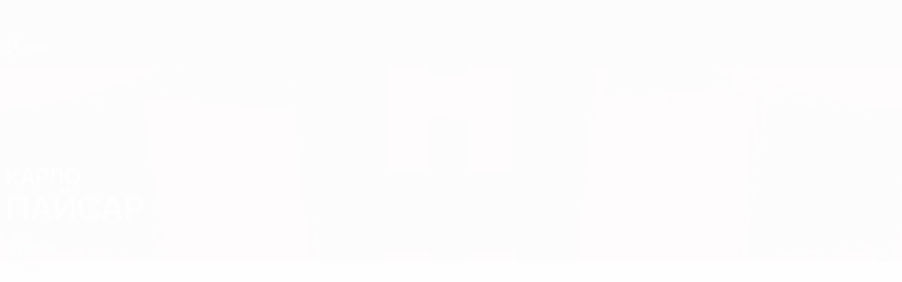

--- FILE ---
content_type: application/javascript
request_url: https://ru.uefa.com/CompiledAssets/UefaCom/js/npm.side-channel-map.8b45ff1a.js
body_size: 166
content:
"use strict";(globalThis.webpackChunkuefa_com=globalThis.webpackChunkuefa_com||[]).push([["12846"],{83461:function(t,e,n){var o=n(45466),r=n(68578),a=n(73862),p=n(421),u=o("%Map%",!0),i=r("Map.prototype.get",!0),s=r("Map.prototype.set",!0),c=r("Map.prototype.has",!0),f=r("Map.prototype.delete",!0),h=r("Map.prototype.size",!0);t.exports=!!u&&function(){var t,e={assert:function(t){if(!e.has(t))throw new p("Side channel does not contain "+a(t))},delete:function(e){if(t){var n=f(t,e);return 0===h(t)&&(t=void 0),n}return!1},get:function(e){if(t)return i(t,e)},has:function(e){return!!t&&c(t,e)},set:function(e,n){t||(t=new u),s(t,e,n)}};return e}}}]);
//# sourceMappingURL=/CompiledAssets/UefaCom/js/npm.side-channel-map.8b45ff1a.js.map